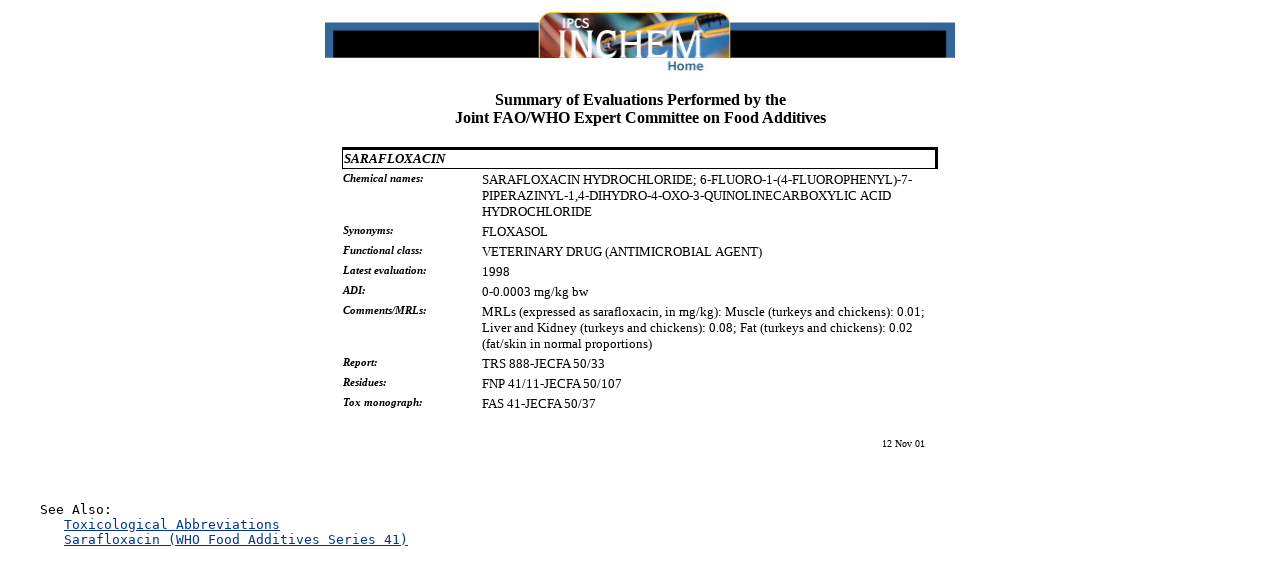

--- FILE ---
content_type: text/html
request_url: https://inchem.org/documents/jecfa/jeceval/jec_2119.htm
body_size: 1443
content:
<html>
<head>
<SCRIPT LANGUAGE=JAVASCRIPT TYPE="TEXT/JAVASCRIPT">
<!-- Hide script from old browsers
	//onError=null;
function find_it(text) {
		//window.find(text);
		
	}//end function
	

//document.onKeyPress = gotoindex;
// End hiding script from old browsers -->
</SCRIPT>	

<meta name="GENERATOR" content="Microsoft FrontPage 3.0">

<title>JECFA Evaluations-SARAFLOXACIN- </title>

<STYLE type="text/css">
	A:link		{ color:#003399; }
	A:visited	{ color:#003399; }
	A:hover		{ color:red;     }
</STYLE>
</head>
<CENTER><A HREF="http://www.inchem.org"><IMG SRC="../../inchemhead.jpg" WIDTH="630" HEIGHT="65" BORDER="0" ALT="IPCS INCHEM Home"></A></CENTER><br>

<body bgcolor="#FFFFFF" text="#000000">

<div align="center">

<div align="center"><center><table border="0" width="600">
<div align="center"><strong>Summary of Evaluations Performed by the<br>Joint FAO/WHO Expert Committee on
    Food Additives</strong></div><br>
<div align="center"><center>
      <tr>
       <td colspan="2"
        style="border-left: 1px solid rgb(0,0,0); border-right: 3px solid rgb(0,0,0); border-top: 3px solid rgb(0,0,0); border-bottom: 1px solid rgb(0,0,0)"
        bordercolor="#000000"><em><small><font face="Verdana"><strong>SARAFLOXACIN</strong></font></small></em></td>
      </tr>
	  
	  	  <tr>
			   
        <td valign="top" align="left" width="135"><em><small><font face="Verdana"><strong><small>Chemical names:</small></strong></font></small></em></td>
        <td valign="top" align="left" width="455"><small><font face="Verdana">SARAFLOXACIN<b> </b>HYDROCHLORIDE;<b> </b>6-FLUORO-1-(4-FLUOROPHENYL)-7-PIPERAZINYL-1,4-DIHYDRO-4-OXO-3-QUINOLINECARBOXYLIC<b> </b>ACID<b> </b>HYDROCHLORIDE</font></small></td>
      </tr> 
        <td valign="top" align="left" width="135"><em><small><font face="Verdana"><strong><small>Synonyms:</small></strong></font></small></em></td>
        <td valign="top" align="left" width="455"><small><font face="Verdana">FLOXASOL</font></small></td>
      </tr> 	    
        <td valign="top" align="left" width="135"><em><small><font face="Verdana"><strong><small>Functional class:</small></strong></font></small></em></td>
        <td valign="top" align="left" width="455"><small><font face="Verdana">VETERINARY<b> </b>DRUG<b> </b>(ANTIMICROBIAL<b> </b>AGENT)</font></small></td>
      </tr>   
        <td valign="top" align="left" width="135"><em><small><font face="Verdana"><strong><small>Latest evaluation:</small></strong></font></small></em></td>
        <td valign="top" align="left" width="455"><small><font face="Verdana">1998</font></small></td>
      </tr>   
        <td valign="top" align="left" width="135"><em><small><font face="Verdana"><strong><small>ADI:</small></strong></font></small></em></td>
        <td valign="top" align="left" width="455"><small><font face="Verdana">0-0.0003 mg/kg bw</font></small></td>
      </tr>   
        <td valign="top" align="left" width="135"><em><small><font face="Verdana"><strong><small>Comments/MRLs:</small></strong></font></small></em></td>
        <td valign="top" align="left" width="455"><small><font face="Verdana">MRLs (expressed as sarafloxacin, in mg/kg): Muscle (turkeys and chickens): 0.01; Liver and Kidney (turkeys and chickens): 0.08; Fat (turkeys and chickens): 0.02 (fat/skin in normal proportions)</font></small></td>
      </tr>   
        <td valign="top" align="left" width="135"><em><small><font face="Verdana"><strong><small>Report:</small></strong></font></small></em></td>
        <td valign="top" align="left" width="455"><small><font face="Verdana">TRS 888-JECFA 50/33</font></small></td>
      </tr>   
        <td valign="top" align="left" width="135"><em><small><font face="Verdana"><strong><small>Residues:</small></strong></font></small></em></td>
        <td valign="top" align="left" width="455"><small><font face="Verdana">FNP 41/11-JECFA 50/107</font></small></td>
      </tr>   
        <td valign="top" align="left" width="135"><em><small><font face="Verdana"><strong><small>Tox monograph:</small></strong></font></small></em></td>
        <td valign="top" align="left" width="455"><small><font face="Verdana">FAS 41-JECFA 50/37</font></small></td>
      </tr> 
    <tr><td colspan="2">&nbsp;</td></tr>
	<tr><td colspan="2" align="right"><font face="Verdana" size="-2"> 12 Nov 01&nbsp;&nbsp;&nbsp;&nbsp;</font></td></tr>
	
    </table>
    </center></div><p align="center">

	<br>
    </td>
  </tr>
</table>
</center></div>

<script src="/scripts/google_analytics.js" type="text/javascript"></script>
</BODY>














<PRE>
</PRE>

<PRE>
    See Also:
       <A HREF="../../eintro/eintro/abreviat.htm">Toxicological Abbreviations</A>
       <A HREF="../../jecfa/jecmono/v041je06.htm">Sarafloxacin (WHO Food Additives Series 41)</A>
</PRE>
</HTML>
